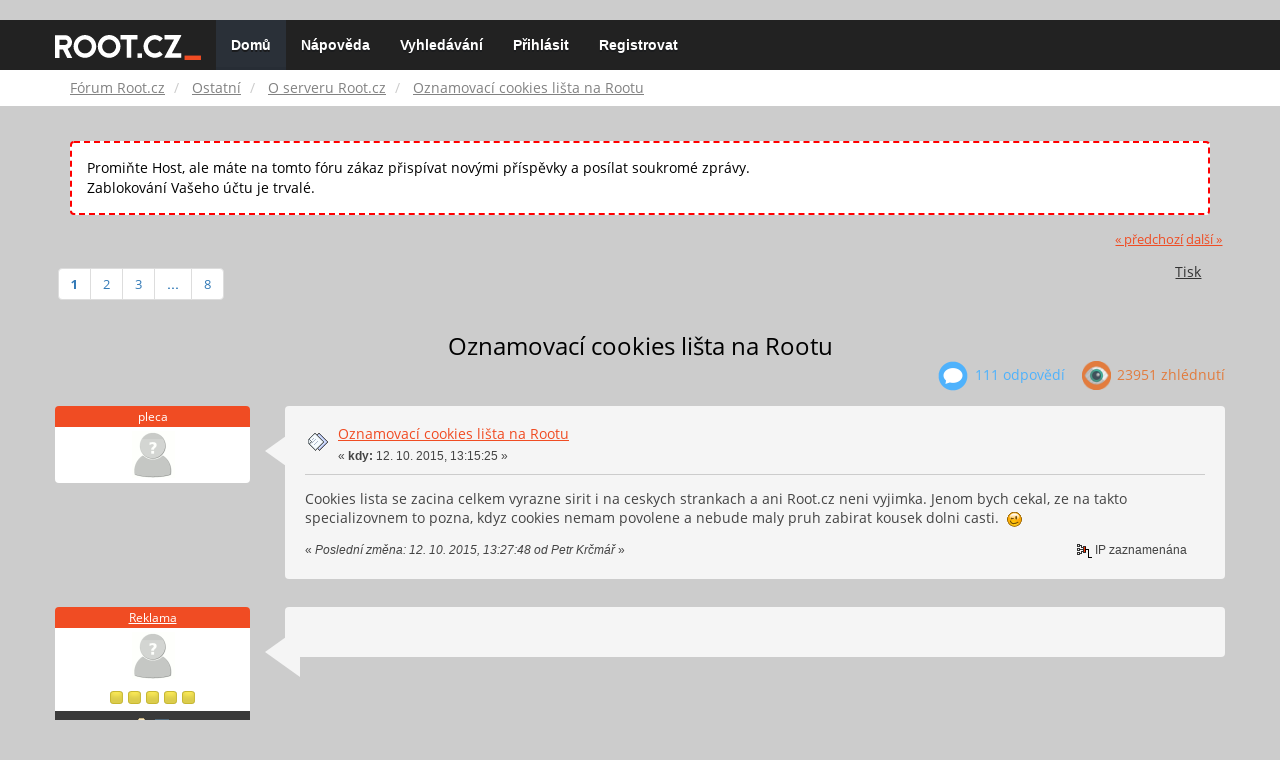

--- FILE ---
content_type: text/html; charset=UTF-8
request_url: https://forum.root.cz/index.php?topic=12009.msg144600
body_size: 10052
content:
<!DOCTYPE html>
<html id="css" xmlns="http://www.w3.org/1999/xhtml">
<head>
    <link rel="stylesheet" type="text/css" href="https://fonts.googleapis.com/css?family=Open+Sans:400,700">
	<link rel="stylesheet" type="text/css" href="/Themes/root-reseller/css/bootstrap.css" />
	<link rel="stylesheet" type="text/css" href="/Themes/root-reseller/css/reseller.css?version=2" />
	<link rel="stylesheet" type="text/css" href="/Themes/root-reseller/css/index.css?fin20" />
	<link rel="stylesheet" type="text/css" href="/Themes/default/css/webkit.css" />
	<link rel="apple-touch-icon" sizes="57x57" href="//i.iinfo.cz/r/favicon/apple-icon-57x57.png">
	<link rel="apple-touch-icon" sizes="60x60" href="//i.iinfo.cz/r/favicon/apple-icon-60x60.png">
	<link rel="apple-touch-icon" sizes="72x72" href="//i.iinfo.cz/r/favicon/apple-icon-72x72.png">
	<link rel="apple-touch-icon" sizes="76x76" href="//i.iinfo.cz/r/favicon/apple-icon-76x76.png">
	<link rel="apple-touch-icon" sizes="114x114" href="//i.iinfo.cz/r/favicon/apple-icon-114x114.png">
	<link rel="apple-touch-icon" sizes="120x120" href="//i.iinfo.cz/r/favicon/apple-icon-120x120.png">
	<link rel="apple-touch-icon" sizes="144x144" href="//i.iinfo.cz/r/favicon/apple-icon-144x144.png">
	<link rel="apple-touch-icon" sizes="152x152" href="//i.iinfo.cz/r/favicon/apple-icon-152x152.png">
	<link rel="apple-touch-icon" sizes="180x180" href="//i.iinfo.cz/r/favicon/apple-icon-180x180.png">
	<link rel="icon" type="image/png" sizes="192x192" href="//i.iinfo.cz/r/favicon/android-icon-192x192.png">
	<link rel="icon" type="image/png" sizes="32x32" href="//i.iinfo.cz/r/favicon/favicon-32x32.png">
	<link rel="icon" type="image/png" sizes="96x96" href="//i.iinfo.cz/r/favicon/favicon-96x96.png">
	<link rel="icon" type="image/png" sizes="16x16" href="//i.iinfo.cz/r/favicon/favicon-16x16.png">
	<link rel="icon" type="image/x-icon" href="//i.iinfo.cz/r/favicon/favicon.ico">
	<link rel="manifest" href="/manifest.json">
	<meta name="msapplication-TileColor" content="#000000">
	<meta name="msapplication-TileImage" content="//i.iinfo.cz/r/favicon/ms-icon-144x144.png">
	<meta name="theme-color" content="#000000"><script type="text/javascript" src="/Themes/default/scripts/postscribe.min.js"></script>
<script type="text/javascript" src="https://www.root.cz/sas.js?client=forum&loadingLocation=head"></script>

	<script type="text/javascript" src="//ajax.googleapis.com/ajax/libs/jquery/2.1.1/jquery.min.js"></script>
	<script type="text/javascript" src="/Themes/root-reseller/scripts/bootstrap.min.js"></script>
	<script type="text/javascript">
	$(document).ready(function(){
		$("input[type=button]").attr("class", "btn btn-default btn-sm");
		$(".button_submit").attr("class", "btn btn-primary btn-sm");
		$("#advanced_search input[type='text'], #search_term_input input[type='text']").removeAttr("size");
		$(".table_grid").attr("class", "table table-striped");
		$("img[alt='Nové'], img.new_posts").replaceWith("<span class='label label-warning'>Nové</span>");
		$("#profile_success").removeAttr("id").removeClass("windowbg").addClass("alert alert-success");
		$("#profile_error").removeAttr("id").removeClass("windowbg").addClass("alert alert-danger");
	});
	</script>
	<script type="text/javascript" src="/Themes/default/scripts/script.js?fin20"></script>
	<script type="text/javascript" src="/Themes/root-reseller/scripts/theme.js?fin20"></script>
	<script type="text/javascript"><!-- // --><![CDATA[
		var smf_theme_url = "/Themes/root-reseller";
		var smf_default_theme_url = "/Themes/default";
		var smf_images_url = "/Themes/root-reseller/images";
		var smf_scripturl = "https://forum.root.cz/index.php?sid-forum=jc0pihdu8mrim6o61hpg206rt6&amp;";
		var smf_iso_case_folding = false;
		var smf_charset = "UTF-8";
		var ajax_notification_text = "Nahrávám...";
		var ajax_notification_cancel_text = "Storno";
	// ]]></script>
	<meta name="viewport" content="width=device-width, initial-scale=1" />
	<meta http-equiv="Content-Type" content="text/html; charset=UTF-8" />
	<meta name="description" content="Oznamovací cookies lišta na Rootu" />
	<title>Oznamovací cookies lišta na Rootu</title>
	<meta name="robots" content="noindex" />
	<link rel="canonical" href="https://forum.root.cz/index.php?topic=12009.0" />
	<link rel="help" href="https://forum.root.cz/index.php?sid-forum=jc0pihdu8mrim6o61hpg206rt6&amp;action=help" />
	<link rel="search" href="https://forum.root.cz/index.php?sid-forum=jc0pihdu8mrim6o61hpg206rt6&amp;action=search" />
	<link rel="contents" href="https://forum.root.cz/index.php?sid-forum=jc0pihdu8mrim6o61hpg206rt6&amp;" />
	<link rel="alternate" type="application/rss+xml" title="Fórum Root.cz - RSS" href="https://forum.root.cz/index.php?sid-forum=jc0pihdu8mrim6o61hpg206rt6&amp;type=rss;action=.xml" />
	<link rel="prev" href="https://forum.root.cz/index.php?sid-forum=jc0pihdu8mrim6o61hpg206rt6&amp;topic=12009.0;prev_next=prev" />
	<link rel="next" href="https://forum.root.cz/index.php?sid-forum=jc0pihdu8mrim6o61hpg206rt6&amp;topic=12009.0;prev_next=next" />
	<link rel="index" href="https://forum.root.cz/index.php?sid-forum=jc0pihdu8mrim6o61hpg206rt6&amp;board=20.0" />
	<link rel="stylesheet" type="text/css" href="/Themes/iinfo-resources/css/ads.css" />
	<link rel="stylesheet" type="text/css" href="/Themes/root-reseller/css/ads-local.css" />
	<link rel="stylesheet" type="text/css" href="/Themes/iinfo-resources/css/companyLinks.css" />
	<script type="text/javascript">
		var _ga_account = "UA-4864776-1";
		var _ga_domain = "root.cz";
	</script>
	<script type="text/javascript" src="/Themes/iinfo-resources/scripts/ga.js"></script>
<script src="//assets.adobedtm.com/e949270ea86e/23cf3f1c72ea/launch-964903bcf91a.min.js" async></script>
</head>
<body>

	<div class="design-page__content">
<div class="adLeaderboard"><div data-advert-position-name="leaderboard"></div></div>
<nav class="navbar navbar-default navbar-static-top" role="navigation">
	<div class="container">
		<div class="row">
			<div class="navbar-header">
				<button type="button" class="navbar-toggle" data-toggle="collapse" data-target="#bs-example-navbar-collapse-1">
					<span class="sr-only">Toggle navigation</span>
					<span class="icon-bar"></span>
					<span class="icon-bar"></span>
					<span class="icon-bar"></span>
				</button>
				<a class="navbar-brand" href="//www.root.cz/"><img src="/Themes/root-reseller/images/root_logo.svg" width="146" height="25"><span class="sr-only">Fórum Root.cz</span></a>
			</div>
			<div class="collapse navbar-collapse" id="bs-example-navbar-collapse-1">
				<ul class="nav navbar-nav">
				<li id="button_home" class="active ">
					<a href="https://forum.root.cz/index.php?sid-forum=jc0pihdu8mrim6o61hpg206rt6&amp;">
						Domů
						
					</a>
				</li>
				<li id="button_help" class="">
					<a href="https://forum.root.cz/index.php?sid-forum=jc0pihdu8mrim6o61hpg206rt6&amp;action=help">
						Nápověda
						
					</a>
				</li>
				<li id="button_search" class="">
					<a href="https://forum.root.cz/index.php?sid-forum=jc0pihdu8mrim6o61hpg206rt6&amp;action=search">
						Vyhledávání
						
					</a>
				</li>
				<li id="button_login" class="">
					<a href="https://forum.root.cz/index.php?sid-forum=jc0pihdu8mrim6o61hpg206rt6&amp;action=login">
						Přihlásit
						
					</a>
				</li>
				<li id="button_register" class="">
					<a href="https://www.root.cz/registrace/?refUrl=https%3A%2F%2Fforum.root.cz%2Findex.php%3Faction%3Dlogin">
						Registrovat
						
					</a>
				</li>
				</ul>
			</div>
		</div>
	</div>
</nav>
	<div class="navigate_section">
		<div class="container">
			<div class="row">
				<ol class="breadcrumb">
					<li>
						<a href="https://forum.root.cz/index.php?sid-forum=jc0pihdu8mrim6o61hpg206rt6&amp;"><span>Fórum Root.cz</span></a>
					</li>
					<li>
						<a href="https://forum.root.cz/index.php?sid-forum=jc0pihdu8mrim6o61hpg206rt6&amp;#c2"><span>Ostatní</span></a>
					</li>
					<li>
						<a href="https://forum.root.cz/index.php?sid-forum=jc0pihdu8mrim6o61hpg206rt6&amp;board=20.0"><span>O serveru Root.cz</span></a>
					</li>
					<li class="active">
						<a href="https://forum.root.cz/index.php?sid-forum=jc0pihdu8mrim6o61hpg206rt6&amp;topic=12009.0"><span>Oznamovací cookies lišta na Rootu</span></a>
					</li>
				</ol>
			</div>
		</div>
	</div>
<div class="container">
	<div class="row">
		<div id="main_content_section">
				<div class="windowbg alert" style="margin: 2ex; padding: 2ex; border: 2px dashed red;">
					Promiňte Host, ale máte na tomto fóru zákaz přispívat novými příspěvky a posílat soukromé zprávy.
					<div>Zablokování Vašeho účtu je trvalé.</div>
				</div>
			<a id="top"></a>
			<a id="msg144600"></a><a id="new"></a>
			<div class="pagesection">
				<div class="nextlinks"><a href="https://forum.root.cz/index.php?sid-forum=jc0pihdu8mrim6o61hpg206rt6&amp;topic=12009.0;prev_next=prev#new">&laquo; předchozí</a> <a href="https://forum.root.cz/index.php?sid-forum=jc0pihdu8mrim6o61hpg206rt6&amp;topic=12009.0;prev_next=next#new">další &raquo;</a></div>
		<div class="btn-group navbar-right">
			<button type="button" class="btn btn-success dropdown-toggle" data-toggle="dropdown">
    			+
  			</button>
			<ul class="dropdown-menu" role="menu">
				<li><a class="button_strip_print" href="https://forum.root.cz/index.php?sid-forum=jc0pihdu8mrim6o61hpg206rt6&amp;action=printpage;topic=12009.0" rel="new_win nofollow"><span class="last">Tisk</span></a></li>
			</ul>
		</div>
				<div class="pagelinks floatleft">Stran: [<strong>1</strong>] <a class="navPages" href="https://forum.root.cz/index.php?sid-forum=jc0pihdu8mrim6o61hpg206rt6&amp;topic=12009.15">2</a> <a class="navPages" href="https://forum.root.cz/index.php?sid-forum=jc0pihdu8mrim6o61hpg206rt6&amp;topic=12009.30">3</a> <span style="font-weight: bold;" onclick="expandPages(this, 'https://forum.root.cz/index.php?topic=12009.%1$d', 45, 105, 15);" onmouseover="this.style.cursor='pointer';"> ... </span><a class="navPages" href="https://forum.root.cz/index.php?sid-forum=jc0pihdu8mrim6o61hpg206rt6&amp;topic=12009.105">8</a> </div>
			</div>
			<div id="forumposts">
				<div class="display-info">
					<h1>
						Oznamovací cookies lišta na Rootu
					</h1>
					<ul class="reset info navbar-right">
						<li class="replies"><img src="/Themes/root-reseller/images/messages.png" /> 111 Odpovědí</li>
						<li class="views"><img src="/Themes/root-reseller/images/views.png" /> 23951 Zhlédnutí</li>
					</ul>
				</div>
				<form action="https://forum.root.cz/index.php?sid-forum=jc0pihdu8mrim6o61hpg206rt6&amp;action=quickmod2;topic=12009.0" method="post" accept-charset="UTF-8" name="quickModForm" id="quickModForm" style="margin: 0;" onsubmit="return oQuickModify.bInEditMode ? oQuickModify.modifySave('b771cc7879e1bf828ba46d8c850830ef', 'svb16c4fca') : false">
				<div class="body_message">
					<div class="post_wrapper">
						<div class="poster col-md-2">
							<h4>
								pleca
							</h4>
							<ul class="reset smalltext" id="msg_144600_extra_info">
							<li class="avatar">
								<a href="https://forum.root.cz/index.php?sid-forum=jc0pihdu8mrim6o61hpg206rt6&amp;action=profile;u=0">
									<img src="/Themes/root-reseller/images/noavatar.png" />
								</a>
							</li>
							</ul>
						</div>
						<div class="col-md-10">
							<div class="body_content">
								<span class="arrow-left"></span>
								<div class="postarea">
										</ul>
										<div class="keyinfo">
											<div class="messageicon">
												<img src="/Themes/root-reseller/images/post/xx.gif" alt="" />
											</div>
											<h5 id="subject_144600">
												<a href="https://forum.root.cz/index.php?sid-forum=jc0pihdu8mrim6o61hpg206rt6&amp;topic=12009.msg144600#msg144600" rel="nofollow">Oznamovací cookies lišta na Rootu</a>
											</h5>
											<div class="smalltext">&#171; <strong> kdy:</strong> 12. 10. 2015, 13:15:25 &#187;</div>
											<div id="msg_144600_quick_mod"></div>
										</div>
									<div class="post">
										<div class="inner" id="msg_144600">Cookies lista se zacina celkem vyrazne sirit i na ceskych strankach a ani Root.cz neni vyjimka. Jenom bych cekal, ze na takto specializovnem to pozna, kdyz cookies nemam povolene a nebude maly pruh zabirat kousek dolni casti.&nbsp; <img src="http://forum.root.cz/Smileys/default/wink.gif" alt=";&#41;" title="Mrknutí" class="smiley" /></div>
									</div>
								</div>
								<div class="moderatorbar">
									<div class="smalltext modified" id="modified_144600">
										&#171; <em>Poslední změna: 12. 10. 2015, 13:27:48 od Petr Krčmář</em> &#187;
									</div>
									<div class="smalltext reportlinks">
										<img src="/Themes/root-reseller/images/ip.gif" alt="" />
										IP zaznamenána
									</div>
								</div>
							</div>
						</div>
					</div>
				</div>
				<hr  /><a id="adMsgAfterFirst"></a>
<div class="body_message--ad body_message">
	<div class="post_wrapper">
		<div class="poster col-md-2">
			<h4>
				<a href="//www.root.cz">Reklama</a>
			</h4>
			<ul class="reset smalltext">
				<li class="avatar">
					<img src="/Themes/root-reseller/images/noavatar.png" />
				</li>
				<li class="stars">
					<img alt="*" src="/Themes/root-reseller/images/star.gif">
					<img alt="*" src="/Themes/root-reseller/images/star.gif">
					<img alt="*" src="/Themes/root-reseller/images/star.gif">
					<img alt="*" src="/Themes/root-reseller/images/star.gif">
					<img alt="*" src="/Themes/root-reseller/images/star.gif">
				</li>
				<li class="profile">
					<ul>
						<li>
							<img alt="" src="/Themes/root-reseller/images/icons/profile_sm.gif">
						</li>
						<li>
							<img alt="" src="/Themes/root-reseller/images/email_sm.gif">
						</li>
					</ul>
				</li>
			</ul>
		</div>
		<div class="col-md-10">
			<div class="body_content">
				<span class="arrow-left"></span>
				<div class="postarea">
					<div class="post">
						<div class="centertext">
							<div data-advert-position-name="rectangle"></div>
						</div>
					</div>
				</div>
			</div>
		</div>
	</div>
</div>
<hr />

				<a id="msg144602"></a>
				<div class="body_message">
					<div class="post_wrapper">
						<div class="poster col-md-2">
							<h4>
								Jenda
							</h4>
							<ul class="reset smalltext" id="msg_144602_extra_info">
							<li class="avatar">
								<a href="https://forum.root.cz/index.php?sid-forum=jc0pihdu8mrim6o61hpg206rt6&amp;action=profile;u=0">
									<img src="/Themes/root-reseller/images/noavatar.png" />
								</a>
							</li>
							</ul>
						</div>
						<div class="col-md-10">
							<div class="body_content">
								<span class="arrow-left"></span>
								<div class="postarea">
										</ul>
										<div class="keyinfo">
											<div class="messageicon">
												<img src="/Themes/root-reseller/images/post/xx.gif" alt="" />
											</div>
											<h5 id="subject_144602">
												<a href="https://forum.root.cz/index.php?sid-forum=jc0pihdu8mrim6o61hpg206rt6&amp;topic=12009.msg144602#msg144602" rel="nofollow">Re:Oznamovaci cookies lista na Rootu</a>
											</h5>
											<div class="smalltext">&#171; <strong>Odpověď #1 kdy:</strong> 12. 10. 2015, 13:25:37 &#187;</div>
											<div id="msg_144602_quick_mod"></div>
										</div>
									<div class="post">
										<div class="inner" id="msg_144602">Mělo se říct, že to na všech stránkách musí být v &lt;div id=&quot;fucking-eu-cookies&quot;&gt;, aby to lidi, kteří opravdu vědí, co jsou to cookies, a mají to nějak pořešené, mohli snadno globálně blokovat.</div>
									</div>
								</div>
								<div class="moderatorbar">
									<div class="smalltext modified" id="modified_144602">
									</div>
									<div class="smalltext reportlinks">
										<img src="/Themes/root-reseller/images/ip.gif" alt="" />
										IP zaznamenána
									</div>
								</div>
							</div>
						</div>
					</div>
				</div>
				<hr  />
				<a id="msg144604"></a>
				<div class="body_message">
					<div class="post_wrapper">
						<div class="poster col-md-2">
							<h4>
								<a href="https://forum.root.cz/index.php?sid-forum=jc0pihdu8mrim6o61hpg206rt6&amp;action=profile;u=7" title="Zobraz profil uživatele Petr Krčmář">Petr Krčmář</a>
							</h4>
							<ul class="reset smalltext" id="msg_144604_extra_info">
							<li class="avatar">
								<a href="https://forum.root.cz/index.php?sid-forum=jc0pihdu8mrim6o61hpg206rt6&amp;action=profile;u=7">
									<img class="avatar" src="https://forum.root.cz/index.php?sid-forum=jc0pihdu8mrim6o61hpg206rt6&amp;action=dlattach;attach=672;type=avatar" alt="" />
								</a>
							</li>
								<li class="stars"><img src="/Themes/root-reseller/images/staradmin.gif" alt="*" /><img src="/Themes/root-reseller/images/staradmin.gif" alt="*" /><img src="/Themes/root-reseller/images/staradmin.gif" alt="*" /><img src="/Themes/root-reseller/images/staradmin.gif" alt="*" /><img src="/Themes/root-reseller/images/staradmin.gif" alt="*" /></li>
								<li class="postcount"><img src="/Themes/root-reseller/images/postcount.png" /> 3 051</li>
								<li class="profile">
									<ul>
										<li><a href="https://forum.root.cz/index.php?sid-forum=jc0pihdu8mrim6o61hpg206rt6&amp;action=profile;u=7"><img src="/Themes/root-reseller/images/icons/profile_sm.gif" alt="Zobrazit profil" title="Zobrazit profil" /></a></li>
									</ul>
								</li>
							</ul>
						</div>
						<div class="col-md-10">
							<div class="body_content">
								<span class="arrow-left"></span>
								<div class="postarea">
										</ul>
										<div class="keyinfo">
											<div class="messageicon">
												<img src="/Themes/root-reseller/images/post/xx.gif" alt="" />
											</div>
											<h5 id="subject_144604">
												<a href="https://forum.root.cz/index.php?sid-forum=jc0pihdu8mrim6o61hpg206rt6&amp;topic=12009.msg144604#msg144604" rel="nofollow">Re:Oznamovací cookies lišta na Rootu</a>
											</h5>
											<div class="smalltext">&#171; <strong>Odpověď #2 kdy:</strong> 12. 10. 2015, 13:28:21 &#187;</div>
											<div id="msg_144604_quick_mod"></div>
										</div>
									<div class="post">
										<div class="inner" id="msg_144604">Nahlásil jsem vývojářům jako bug a požádal o kontrolu zapnutých cookies u uživatele.</div>
									</div>
								</div>
								<div class="moderatorbar">
									<div class="smalltext modified" id="modified_144604">
									</div>
									<div class="smalltext reportlinks">
										<img src="/Themes/root-reseller/images/ip.gif" alt="" />
										IP zaznamenána
									</div>
								</div>
							</div>
						</div>
					</div>
				</div>
				<hr  />
				<a id="msg144610"></a>
				<div class="body_message">
					<div class="post_wrapper">
						<div class="poster col-md-2">
							<h4>
								<a href="https://forum.root.cz/index.php?sid-forum=jc0pihdu8mrim6o61hpg206rt6&amp;action=profile;u=196" title="Zobraz profil uživatele JardaP .">JardaP .</a>
							</h4>
							<ul class="reset smalltext" id="msg_144610_extra_info">
							<li class="avatar">
								<a href="https://forum.root.cz/index.php?sid-forum=jc0pihdu8mrim6o61hpg206rt6&amp;action=profile;u=196">
									<img class="avatar" src="http://i.iinfo.cz/g/avatari/45/108445.jpg" width="65" height="65" alt="" />
								</a>
							</li>
								<li class="stars"><img src="/Themes/root-reseller/images/star.gif" alt="*" /><img src="/Themes/root-reseller/images/star.gif" alt="*" /><img src="/Themes/root-reseller/images/star.gif" alt="*" /><img src="/Themes/root-reseller/images/star.gif" alt="*" /><img src="/Themes/root-reseller/images/star.gif" alt="*" /></li>
								<li class="postcount"><img src="/Themes/root-reseller/images/postcount.png" /> 11 064</li>
								<li class="profile">
									<ul>
										<li><a href="https://forum.root.cz/index.php?sid-forum=jc0pihdu8mrim6o61hpg206rt6&amp;action=profile;u=196"><img src="/Themes/root-reseller/images/icons/profile_sm.gif" alt="Zobrazit profil" title="Zobrazit profil" /></a></li>
									</ul>
								</li>
							</ul>
						</div>
						<div class="col-md-10">
							<div class="body_content">
								<span class="arrow-left"></span>
								<div class="postarea">
										</ul>
										<div class="keyinfo">
											<div class="messageicon">
												<img src="/Themes/root-reseller/images/post/xx.gif" alt="" />
											</div>
											<h5 id="subject_144610">
												<a href="https://forum.root.cz/index.php?sid-forum=jc0pihdu8mrim6o61hpg206rt6&amp;topic=12009.msg144610#msg144610" rel="nofollow">Re:Oznamovací cookies lišta na Rootu</a>
											</h5>
											<div class="smalltext">&#171; <strong>Odpověď #3 kdy:</strong> 12. 10. 2015, 14:00:34 &#187;</div>
											<div id="msg_144610_quick_mod"></div>
										</div>
									<div class="post">
										<div class="inner" id="msg_144610">Tak jim rovnou nahlaste, ze kdyz ma clovek vypnuty JS, tak ten zazrak neni cim zavrit. A nejen to, ale i se to automaticky objevi za kazdeho pocasy, i kdyz to clovek pred minutou odklepl se zapnutym JS. Tak, jak to vyvojari ted bastli, bude z Roota za chvili neco jako fejsbook, kde bez JS nechodi vubec nic.</div>
									</div>
								</div>
								<div class="moderatorbar">
									<div class="smalltext modified" id="modified_144610">
									</div>
									<div class="smalltext reportlinks">
										<img src="/Themes/root-reseller/images/ip.gif" alt="" />
										IP zaznamenána
									</div>
								</div>
							</div>
						</div>
					</div>
				</div>
				<hr  />
				<a id="msg144615"></a>
				<div class="body_message">
					<div class="post_wrapper">
						<div class="poster col-md-2">
							<h4>
								Hmmm
							</h4>
							<ul class="reset smalltext" id="msg_144615_extra_info">
							<li class="avatar">
								<a href="https://forum.root.cz/index.php?sid-forum=jc0pihdu8mrim6o61hpg206rt6&amp;action=profile;u=0">
									<img src="/Themes/root-reseller/images/noavatar.png" />
								</a>
							</li>
							</ul>
						</div>
						<div class="col-md-10">
							<div class="body_content">
								<span class="arrow-left"></span>
								<div class="postarea">
										</ul>
										<div class="keyinfo">
											<div class="messageicon">
												<img src="/Themes/root-reseller/images/post/xx.gif" alt="" />
											</div>
											<h5 id="subject_144615">
												<a href="https://forum.root.cz/index.php?sid-forum=jc0pihdu8mrim6o61hpg206rt6&amp;topic=12009.msg144615#msg144615" rel="nofollow">Re:Oznamovací cookies lišta na Rootu</a>
											</h5>
											<div class="smalltext">&#171; <strong>Odpověď #4 kdy:</strong> 12. 10. 2015, 14:53:57 &#187;</div>
											<div id="msg_144615_quick_mod"></div>
										</div>
									<div class="post">
										<div class="inner" id="msg_144615">Popravde nechapem preco JardaP a par dalsich ocakava, ze prave par takym specialnym pripadom, vynimkam, ktore si vypinaju JS a podobne sa budu ostatni prisposobovat.<br /><br />Mas vypnute JS? No a co, koho to zaujima? Preco by som mal venovat niekolko hodin casu navyse vymyslaniu riesenia pre 0.5% uzivatelov-spekulantov, ktori aj tak nikdy nebudu s nicim spokojni.</div>
									</div>
								</div>
								<div class="moderatorbar">
									<div class="smalltext modified" id="modified_144615">
									</div>
									<div class="smalltext reportlinks">
										<img src="/Themes/root-reseller/images/ip.gif" alt="" />
										IP zaznamenána
									</div>
								</div>
							</div>
						</div>
					</div>
				</div>
				<hr  /><a id="adMsgAfterFourth"></a>
<div class="body_message--ad body_message">
	<div class="post_wrapper">
		<div class="poster col-md-2">
			<h4>
				<a href="//www.root.cz">Reklama</a>
			</h4>
			<ul class="reset smalltext">
				<li class="avatar">
					<img src="/Themes/root-reseller/images/noavatar.png" />
				</li>
				<li class="stars">
					<img alt="*" src="/Themes/root-reseller/images/star.gif">
					<img alt="*" src="/Themes/root-reseller/images/star.gif">
					<img alt="*" src="/Themes/root-reseller/images/star.gif">
					<img alt="*" src="/Themes/root-reseller/images/star.gif">
					<img alt="*" src="/Themes/root-reseller/images/star.gif">
				</li>
				<li class="profile">
					<ul>
						<li>
							<img alt="" src="/Themes/root-reseller/images/icons/profile_sm.gif">
						</li>
						<li>
							<img alt="" src="/Themes/root-reseller/images/email_sm.gif">
						</li>
					</ul>
				</li>
			</ul>
		</div>
		<div class="col-md-10">
			<div class="body_content">
				<span class="arrow-left"></span>
				<div class="postarea">
					<div class="post">
						<div class="centertext">
							<div class="adsense-box" id="as-forum2">
								<div data-advert-position-name="vrchni-square-banner"></div>
							</div>
						</div>
					</div>
				</div>
			</div>
		</div>
	</div>
</div>
<hr />

				<a id="msg144616"></a>
				<div class="body_message">
					<div class="post_wrapper">
						<div class="poster col-md-2">
							<h4>
								<a href="https://forum.root.cz/index.php?sid-forum=jc0pihdu8mrim6o61hpg206rt6&amp;action=profile;u=242" title="Zobraz profil uživatele hawran diskuse">hawran diskuse</a>
							</h4>
							<ul class="reset smalltext" id="msg_144616_extra_info">
							<li class="avatar">
								<a href="https://forum.root.cz/index.php?sid-forum=jc0pihdu8mrim6o61hpg206rt6&amp;action=profile;u=242">
									<img class="avatar" src="http://i.iinfo.cz/g/avatari/r2/46/416746.jpg" width="65" height="65" alt="" />
								</a>
							</li>
								<li class="stars"><img src="/Themes/root-reseller/images/star.gif" alt="*" /><img src="/Themes/root-reseller/images/star.gif" alt="*" /><img src="/Themes/root-reseller/images/star.gif" alt="*" /><img src="/Themes/root-reseller/images/star.gif" alt="*" /><img src="/Themes/root-reseller/images/star.gif" alt="*" /></li>
								<li class="postcount"><img src="/Themes/root-reseller/images/postcount.png" /> 2 962</li>
								<li class="profile">
									<ul>
										<li><a href="https://forum.root.cz/index.php?sid-forum=jc0pihdu8mrim6o61hpg206rt6&amp;action=profile;u=242"><img src="/Themes/root-reseller/images/icons/profile_sm.gif" alt="Zobrazit profil" title="Zobrazit profil" /></a></li>
									</ul>
								</li>
							</ul>
						</div>
						<div class="col-md-10">
							<div class="body_content">
								<span class="arrow-left"></span>
								<div class="postarea">
										</ul>
										<div class="keyinfo">
											<div class="messageicon">
												<img src="/Themes/root-reseller/images/post/thumbup.gif" alt="" />
											</div>
											<h5 id="subject_144616">
												<a href="https://forum.root.cz/index.php?sid-forum=jc0pihdu8mrim6o61hpg206rt6&amp;topic=12009.msg144616#msg144616" rel="nofollow">Re:Oznamovací cookies lišta na Rootu</a>
											</h5>
											<div class="smalltext">&#171; <strong>Odpověď #5 kdy:</strong> 12. 10. 2015, 15:00:27 &#187;</div>
											<div id="msg_144616_quick_mod"></div>
										</div>
									<div class="post">
										<div class="inner" id="msg_144616"><div class="quoteheader"><div class="topslice_quote"><a href="https://forum.root.cz/index.php?sid-forum=jc0pihdu8mrim6o61hpg206rt6&amp;topic=12009.msg144615#msg144615">Citace: Hmmm &nbsp;12. 10. 2015, 14:53:57</a></div></div><blockquote class="bbc_standard_quote">Popravde nechapem preco JardaP a par dalsich ocakava, ze prave par takym specialnym pripadom, vynimkam, ktore si vypinaju JS a podobne sa budu ostatni prisposobovat.<br /><br />Mas vypnute JS? No a co, koho to zaujima? Preco by som mal venovat niekolko hodin casu navyse vymyslaniu riesenia pre 0.5% uzivatelov-spekulantov, ktori aj tak nikdy nebudu s nicim spokojni.<br /></blockquote><div class="quotefooter"><div class="botslice_quote"></div></div><br />Bravo!</div>
									</div>
								</div>
								<div class="moderatorbar">
									<div class="smalltext modified" id="modified_144616">
									</div>
									<div class="smalltext reportlinks">
										<img src="/Themes/root-reseller/images/ip.gif" alt="" />
										IP zaznamenána
									</div>
								</div>
							</div>
						</div>
					</div>
				</div>
				<hr  />
				<a id="msg144617"></a>
				<div class="body_message">
					<div class="post_wrapper">
						<div class="poster col-md-2">
							<h4>
								Rejpal
							</h4>
							<ul class="reset smalltext" id="msg_144617_extra_info">
							<li class="avatar">
								<a href="https://forum.root.cz/index.php?sid-forum=jc0pihdu8mrim6o61hpg206rt6&amp;action=profile;u=0">
									<img src="/Themes/root-reseller/images/noavatar.png" />
								</a>
							</li>
							</ul>
						</div>
						<div class="col-md-10">
							<div class="body_content">
								<span class="arrow-left"></span>
								<div class="postarea">
										</ul>
										<div class="keyinfo">
											<div class="messageicon">
												<img src="/Themes/root-reseller/images/post/xx.gif" alt="" />
											</div>
											<h5 id="subject_144617">
												<a href="https://forum.root.cz/index.php?sid-forum=jc0pihdu8mrim6o61hpg206rt6&amp;topic=12009.msg144617#msg144617" rel="nofollow">Re:Oznamovací cookies lišta na Rootu</a>
											</h5>
											<div class="smalltext">&#171; <strong>Odpověď #6 kdy:</strong> 12. 10. 2015, 15:03:04 &#187;</div>
											<div id="msg_144617_quick_mod"></div>
										</div>
									<div class="post">
										<div class="inner" id="msg_144617"><div class="quoteheader"><div class="topslice_quote"><a href="https://forum.root.cz/index.php?sid-forum=jc0pihdu8mrim6o61hpg206rt6&amp;topic=12009.msg144615#msg144615">Citace: Hmmm &nbsp;12. 10. 2015, 14:53:57</a></div></div><blockquote class="bbc_standard_quote">Popravde nechapem preco JardaP a par dalsich ocakava, ze prave par takym specialnym pripadom, vynimkam, ktore si vypinaju JS a podobne sa budu ostatni prisposobovat.<br /><br />Mas vypnute JS? No a co, koho to zaujima? Preco by som mal venovat niekolko hodin casu navyse vymyslaniu riesenia pre 0.5% uzivatelov-spekulantov, ktori aj tak nikdy nebudu s nicim spokojni.<br /></blockquote><div class="quotefooter"><div class="botslice_quote"></div></div><br />Prave jste se nominoval na Cenu Velkeho Eurohujera</div>
									</div>
								</div>
								<div class="moderatorbar">
									<div class="smalltext modified" id="modified_144617">
									</div>
									<div class="smalltext reportlinks">
										<img src="/Themes/root-reseller/images/ip.gif" alt="" />
										IP zaznamenána
									</div>
								</div>
							</div>
						</div>
					</div>
				</div>
				<hr  />
				<a id="msg144620"></a>
				<div class="body_message">
					<div class="post_wrapper">
						<div class="poster col-md-2">
							<h4>
								Nobody
							</h4>
							<ul class="reset smalltext" id="msg_144620_extra_info">
							<li class="avatar">
								<a href="https://forum.root.cz/index.php?sid-forum=jc0pihdu8mrim6o61hpg206rt6&amp;action=profile;u=0">
									<img src="/Themes/root-reseller/images/noavatar.png" />
								</a>
							</li>
							</ul>
						</div>
						<div class="col-md-10">
							<div class="body_content">
								<span class="arrow-left"></span>
								<div class="postarea">
										</ul>
										<div class="keyinfo">
											<div class="messageicon">
												<img src="/Themes/root-reseller/images/post/xx.gif" alt="" />
											</div>
											<h5 id="subject_144620">
												<a href="https://forum.root.cz/index.php?sid-forum=jc0pihdu8mrim6o61hpg206rt6&amp;topic=12009.msg144620#msg144620" rel="nofollow">Re:Oznamovací cookies lišta na Rootu</a>
											</h5>
											<div class="smalltext">&#171; <strong>Odpověď #7 kdy:</strong> 12. 10. 2015, 15:14:16 &#187;</div>
											<div id="msg_144620_quick_mod"></div>
										</div>
									<div class="post">
										<div class="inner" id="msg_144620"><div class="quoteheader"><div class="topslice_quote"><a href="https://forum.root.cz/index.php?sid-forum=jc0pihdu8mrim6o61hpg206rt6&amp;topic=12009.msg144600#msg144600">Citace: pleca &nbsp;12. 10. 2015, 13:15:25</a></div></div><blockquote class="bbc_standard_quote">Cookies lista se zacina celkem vyrazne sirit i na ceskych strankach a ani Root.cz neni vyjimka. Jenom bych cekal, ze na takto specializovnem to pozna, kdyz cookies nemam povolene a nebude maly pruh zabirat kousek dolni casti.&nbsp; <img src="http://forum.root.cz/Smileys/default/wink.gif" alt=";&#41;" title="Mrknutí" class="smiley" /><br /></blockquote><div class="quotefooter"><div class="botslice_quote"></div></div><br />Ale o to jde, zabirat ti kousek mista dokud to nevydrzis a ty cookies/JS si nezapnes, abys mohl byt sledovan jako vsichni ostatni.</div>
									</div>
								</div>
								<div class="moderatorbar">
									<div class="smalltext modified" id="modified_144620">
									</div>
									<div class="smalltext reportlinks">
										<img src="/Themes/root-reseller/images/ip.gif" alt="" />
										IP zaznamenána
									</div>
								</div>
							</div>
						</div>
					</div>
				</div>
				<hr  />
				<a id="msg144621"></a>
				<div class="body_message">
					<div class="post_wrapper">
						<div class="poster col-md-2">
							<h4>
								<a href="https://forum.root.cz/index.php?sid-forum=jc0pihdu8mrim6o61hpg206rt6&amp;action=profile;u=196" title="Zobraz profil uživatele JardaP .">JardaP .</a>
							</h4>
							<ul class="reset smalltext" id="msg_144621_extra_info">
							<li class="avatar">
								<a href="https://forum.root.cz/index.php?sid-forum=jc0pihdu8mrim6o61hpg206rt6&amp;action=profile;u=196">
									<img class="avatar" src="http://i.iinfo.cz/g/avatari/45/108445.jpg" width="65" height="65" alt="" />
								</a>
							</li>
								<li class="stars"><img src="/Themes/root-reseller/images/star.gif" alt="*" /><img src="/Themes/root-reseller/images/star.gif" alt="*" /><img src="/Themes/root-reseller/images/star.gif" alt="*" /><img src="/Themes/root-reseller/images/star.gif" alt="*" /><img src="/Themes/root-reseller/images/star.gif" alt="*" /></li>
								<li class="postcount"><img src="/Themes/root-reseller/images/postcount.png" /> 11 064</li>
								<li class="profile">
									<ul>
										<li><a href="https://forum.root.cz/index.php?sid-forum=jc0pihdu8mrim6o61hpg206rt6&amp;action=profile;u=196"><img src="/Themes/root-reseller/images/icons/profile_sm.gif" alt="Zobrazit profil" title="Zobrazit profil" /></a></li>
									</ul>
								</li>
							</ul>
						</div>
						<div class="col-md-10">
							<div class="body_content">
								<span class="arrow-left"></span>
								<div class="postarea">
										</ul>
										<div class="keyinfo">
											<div class="messageicon">
												<img src="/Themes/root-reseller/images/post/xx.gif" alt="" />
											</div>
											<h5 id="subject_144621">
												<a href="https://forum.root.cz/index.php?sid-forum=jc0pihdu8mrim6o61hpg206rt6&amp;topic=12009.msg144621#msg144621" rel="nofollow">Re:Oznamovací cookies lišta na Rootu</a>
											</h5>
											<div class="smalltext">&#171; <strong>Odpověď #8 kdy:</strong> 12. 10. 2015, 15:25:48 &#187;</div>
											<div id="msg_144621_quick_mod"></div>
										</div>
									<div class="post">
										<div class="inner" id="msg_144621"><div class="quoteheader"><div class="topslice_quote"><a href="https://forum.root.cz/index.php?sid-forum=jc0pihdu8mrim6o61hpg206rt6&amp;topic=12009.msg144615#msg144615">Citace: Hmmm &nbsp;12. 10. 2015, 14:53:57</a></div></div><blockquote class="bbc_standard_quote">Popravde nechapem preco JardaP a par dalsich ocakava, ze prave par takym specialnym pripadom, vynimkam, ktore si vypinaju JS a podobne sa budu ostatni prisposobovat.<br /><br />Mas vypnute JS? No a co, koho to zaujima? Preco by som mal venovat niekolko hodin casu navyse vymyslaniu riesenia pre 0.5% uzivatelov-spekulantov, ktori aj tak nikdy nebudu s nicim spokojni.<br /></blockquote><div class="quotefooter"><div class="botslice_quote"></div></div><br />Jezkovy brejle!</div>
									</div>
								</div>
								<div class="moderatorbar">
									<div class="smalltext modified" id="modified_144621">
									</div>
									<div class="smalltext reportlinks">
										<img src="/Themes/root-reseller/images/ip.gif" alt="" />
										IP zaznamenána
									</div>
								</div>
							</div>
						</div>
					</div>
				</div>
				<hr  />
				<a id="msg144623"></a>
				<div class="body_message">
					<div class="post_wrapper">
						<div class="poster col-md-2">
							<h4>
								architect
							</h4>
							<ul class="reset smalltext" id="msg_144623_extra_info">
							<li class="avatar">
								<a href="https://forum.root.cz/index.php?sid-forum=jc0pihdu8mrim6o61hpg206rt6&amp;action=profile;u=0">
									<img src="/Themes/root-reseller/images/noavatar.png" />
								</a>
							</li>
							</ul>
						</div>
						<div class="col-md-10">
							<div class="body_content">
								<span class="arrow-left"></span>
								<div class="postarea">
										</ul>
										<div class="keyinfo">
											<div class="messageicon">
												<img src="/Themes/root-reseller/images/post/xx.gif" alt="" />
											</div>
											<h5 id="subject_144623">
												<a href="https://forum.root.cz/index.php?sid-forum=jc0pihdu8mrim6o61hpg206rt6&amp;topic=12009.msg144623#msg144623" rel="nofollow">Re:Oznamovací cookies lišta na Rootu</a>
											</h5>
											<div class="smalltext">&#171; <strong>Odpověď #9 kdy:</strong> 12. 10. 2015, 15:45:30 &#187;</div>
											<div id="msg_144623_quick_mod"></div>
										</div>
									<div class="post">
										<div class="inner" id="msg_144623"><div class="quoteheader"><div class="topslice_quote"><a href="https://forum.root.cz/index.php?sid-forum=jc0pihdu8mrim6o61hpg206rt6&amp;topic=12009.msg144621#msg144621">Citace: JardaP . &nbsp;12. 10. 2015, 15:25:48</a></div></div><blockquote class="bbc_standard_quote"><div class="quoteheader"><div class="topslice_quote"><a href="https://forum.root.cz/index.php?sid-forum=jc0pihdu8mrim6o61hpg206rt6&amp;topic=12009.msg144615#msg144615">Citace: Hmmm &nbsp;12. 10. 2015, 14:53:57</a></div></div><blockquote class="bbc_alternate_quote">Popravde nechapem preco JardaP a par dalsich ocakava, ze prave par takym specialnym pripadom, vynimkam, ktore si vypinaju JS a podobne sa budu ostatni prisposobovat.<br /><br />Mas vypnute JS? No a co, koho to zaujima? Preco by som mal venovat niekolko hodin casu navyse vymyslaniu riesenia pre 0.5% uzivatelov-spekulantov, ktori aj tak nikdy nebudu s nicim spokojni.<br /></blockquote><div class="quotefooter"><div class="botslice_quote"></div></div><br />Jezkovy brejle!<br /></blockquote><div class="quotefooter"><div class="botslice_quote"></div></div><br />webovy technologie moc nesleduju, takze mozna se mylim, ale tohle bez JS prece neudelas...<br /><br />Jedine tam dat link na jinou stranku, ktera by byla bez pruhu, a znovu nacist celou stranku.</div>
									</div>
								</div>
								<div class="moderatorbar">
									<div class="smalltext modified" id="modified_144623">
									</div>
									<div class="smalltext reportlinks">
										<img src="/Themes/root-reseller/images/ip.gif" alt="" />
										IP zaznamenána
									</div>
								</div>
							</div>
						</div>
					</div>
				</div>
				<hr  />
				<a id="msg144624"></a>
				<div class="body_message">
					<div class="post_wrapper">
						<div class="poster col-md-2">
							<h4>
								Hmmm
							</h4>
							<ul class="reset smalltext" id="msg_144624_extra_info">
							<li class="avatar">
								<a href="https://forum.root.cz/index.php?sid-forum=jc0pihdu8mrim6o61hpg206rt6&amp;action=profile;u=0">
									<img src="/Themes/root-reseller/images/noavatar.png" />
								</a>
							</li>
							</ul>
						</div>
						<div class="col-md-10">
							<div class="body_content">
								<span class="arrow-left"></span>
								<div class="postarea">
										</ul>
										<div class="keyinfo">
											<div class="messageicon">
												<img src="/Themes/root-reseller/images/post/xx.gif" alt="" />
											</div>
											<h5 id="subject_144624">
												<a href="https://forum.root.cz/index.php?sid-forum=jc0pihdu8mrim6o61hpg206rt6&amp;topic=12009.msg144624#msg144624" rel="nofollow">Re:Oznamovací cookies lišta na Rootu</a>
											</h5>
											<div class="smalltext">&#171; <strong>Odpověď #10 kdy:</strong> 12. 10. 2015, 16:03:00 &#187;</div>
											<div id="msg_144624_quick_mod"></div>
										</div>
									<div class="post">
										<div class="inner" id="msg_144624"><div class="quoteheader"><div class="topslice_quote"><a href="https://forum.root.cz/index.php?sid-forum=jc0pihdu8mrim6o61hpg206rt6&amp;topic=12009.msg144621#msg144621">Citace: JardaP . &nbsp;12. 10. 2015, 15:25:48</a></div></div><blockquote class="bbc_standard_quote"><div class="quoteheader"><div class="topslice_quote"><a href="https://forum.root.cz/index.php?sid-forum=jc0pihdu8mrim6o61hpg206rt6&amp;topic=12009.msg144615#msg144615">Citace: Hmmm &nbsp;12. 10. 2015, 14:53:57</a></div></div><blockquote class="bbc_alternate_quote">Popravde nechapem preco JardaP a par dalsich ocakava, ze prave par takym specialnym pripadom, vynimkam, ktore si vypinaju JS a podobne sa budu ostatni prisposobovat.<br /><br />Mas vypnute JS? No a co, koho to zaujima? Preco by som mal venovat niekolko hodin casu navyse vymyslaniu riesenia pre 0.5% uzivatelov-spekulantov, ktori aj tak nikdy nebudu s nicim spokojni.<br /></blockquote><div class="quotefooter"><div class="botslice_quote"></div></div><br />Jezkovy brejle!<br /></blockquote><div class="quotefooter"><div class="botslice_quote"></div></div>Ziadne jezkovy brejle. Ale realita. Nikoho to nezaujima a nikto to nebude riesit. Nie je dovod a nie je cas sa takymito vecami zaoberat. Ziaden zakaznik, ziaden projektovy manazer a ziaden vyvojar sa nikdy nepozastavuje nad tym co bude robit uzivatel so schvalne vypnutym JS. A je na to jednoduchy dovod - nie su na to ziadne dovody. Taky uzivatel je ekvivalent cloveka chodiaceho po ulici s ciapkou z celofanu.</div>
									</div>
								</div>
								<div class="moderatorbar">
									<div class="smalltext modified" id="modified_144624">
									</div>
									<div class="smalltext reportlinks">
										<img src="/Themes/root-reseller/images/ip.gif" alt="" />
										IP zaznamenána
									</div>
								</div>
							</div>
						</div>
					</div>
				</div>
				<hr  />
				<a id="msg144628"></a>
				<div class="body_message">
					<div class="post_wrapper">
						<div class="poster col-md-2">
							<h4>
								TomBA
							</h4>
							<ul class="reset smalltext" id="msg_144628_extra_info">
							<li class="avatar">
								<a href="https://forum.root.cz/index.php?sid-forum=jc0pihdu8mrim6o61hpg206rt6&amp;action=profile;u=0">
									<img src="/Themes/root-reseller/images/noavatar.png" />
								</a>
							</li>
							</ul>
						</div>
						<div class="col-md-10">
							<div class="body_content">
								<span class="arrow-left"></span>
								<div class="postarea">
										</ul>
										<div class="keyinfo">
											<div class="messageicon">
												<img src="/Themes/root-reseller/images/post/xx.gif" alt="" />
											</div>
											<h5 id="subject_144628">
												<a href="https://forum.root.cz/index.php?sid-forum=jc0pihdu8mrim6o61hpg206rt6&amp;topic=12009.msg144628#msg144628" rel="nofollow">Re:Oznamovací cookies lišta na Rootu</a>
											</h5>
											<div class="smalltext">&#171; <strong>Odpověď #11 kdy:</strong> 12. 10. 2015, 16:17:37 &#187;</div>
											<div id="msg_144628_quick_mod"></div>
										</div>
									<div class="post">
										<div class="inner" id="msg_144628">POZOR!!!<br />Nezamieňať celofán a alobal!!!<br />Mohlo by to znížiť vašu bezpečnosť!!!</div>
									</div>
								</div>
								<div class="moderatorbar">
									<div class="smalltext modified" id="modified_144628">
									</div>
									<div class="smalltext reportlinks">
										<img src="/Themes/root-reseller/images/ip.gif" alt="" />
										IP zaznamenána
									</div>
								</div>
							</div>
						</div>
					</div>
				</div>
				<hr  />
				<a id="msg144630"></a>
				<div class="body_message">
					<div class="post_wrapper">
						<div class="poster col-md-2">
							<h4>
								Hmmm
							</h4>
							<ul class="reset smalltext" id="msg_144630_extra_info">
							<li class="avatar">
								<a href="https://forum.root.cz/index.php?sid-forum=jc0pihdu8mrim6o61hpg206rt6&amp;action=profile;u=0">
									<img src="/Themes/root-reseller/images/noavatar.png" />
								</a>
							</li>
							</ul>
						</div>
						<div class="col-md-10">
							<div class="body_content">
								<span class="arrow-left"></span>
								<div class="postarea">
										</ul>
										<div class="keyinfo">
											<div class="messageicon">
												<img src="/Themes/root-reseller/images/post/xx.gif" alt="" />
											</div>
											<h5 id="subject_144630">
												<a href="https://forum.root.cz/index.php?sid-forum=jc0pihdu8mrim6o61hpg206rt6&amp;topic=12009.msg144630#msg144630" rel="nofollow">Re:Oznamovací cookies lišta na Rootu</a>
											</h5>
											<div class="smalltext">&#171; <strong>Odpověď #12 kdy:</strong> 12. 10. 2015, 16:22:24 &#187;</div>
											<div id="msg_144630_quick_mod"></div>
										</div>
									<div class="post">
										<div class="inner" id="msg_144630"><div class="quoteheader"><div class="topslice_quote"><a href="https://forum.root.cz/index.php?sid-forum=jc0pihdu8mrim6o61hpg206rt6&amp;topic=12009.msg144628#msg144628">Citace: TomBA &nbsp;12. 10. 2015, 16:17:37</a></div></div><blockquote class="bbc_standard_quote">POZOR!!!<br />Nezamieňať celofán a alobal!!!<br />Mohlo by to znížiť vašu bezpečnosť!!!<br /></blockquote><div class="quotefooter"><div class="botslice_quote"></div></div>Pravda! Moja chyba. Samozrejme alobal! Aj ked niekto taky by si kludne dal aj celofan.</div>
									</div>
								</div>
								<div class="moderatorbar">
									<div class="smalltext modified" id="modified_144630">
									</div>
									<div class="smalltext reportlinks">
										<img src="/Themes/root-reseller/images/ip.gif" alt="" />
										IP zaznamenána
									</div>
								</div>
							</div>
						</div>
					</div>
				</div>
				<hr  />
				<a id="msg144631"></a>
				<div class="body_message">
					<div class="post_wrapper">
						<div class="poster col-md-2">
							<h4>
								j
							</h4>
							<ul class="reset smalltext" id="msg_144631_extra_info">
							<li class="avatar">
								<a href="https://forum.root.cz/index.php?sid-forum=jc0pihdu8mrim6o61hpg206rt6&amp;action=profile;u=0">
									<img src="/Themes/root-reseller/images/noavatar.png" />
								</a>
							</li>
							</ul>
						</div>
						<div class="col-md-10">
							<div class="body_content">
								<span class="arrow-left"></span>
								<div class="postarea">
										</ul>
										<div class="keyinfo">
											<div class="messageicon">
												<img src="/Themes/root-reseller/images/post/xx.gif" alt="" />
											</div>
											<h5 id="subject_144631">
												<a href="https://forum.root.cz/index.php?sid-forum=jc0pihdu8mrim6o61hpg206rt6&amp;topic=12009.msg144631#msg144631" rel="nofollow">Re:Oznamovací cookies lišta na Rootu</a>
											</h5>
											<div class="smalltext">&#171; <strong>Odpověď #13 kdy:</strong> 12. 10. 2015, 16:34:46 &#187;</div>
											<div id="msg_144631_quick_mod"></div>
										</div>
									<div class="post">
										<div class="inner" id="msg_144631"><div class="quoteheader"><div class="topslice_quote"><a href="https://forum.root.cz/index.php?sid-forum=jc0pihdu8mrim6o61hpg206rt6&amp;topic=12009.msg144624#msg144624">Citace: Hmmm &nbsp;12. 10. 2015, 16:03:00</a></div></div><blockquote class="bbc_standard_quote"><div class="quoteheader"><div class="topslice_quote"><a href="https://forum.root.cz/index.php?sid-forum=jc0pihdu8mrim6o61hpg206rt6&amp;topic=12009.msg144621#msg144621">Citace: JardaP . &nbsp;12. 10. 2015, 15:25:48</a></div></div><blockquote class="bbc_alternate_quote"><div class="quoteheader"><div class="topslice_quote"><a href="https://forum.root.cz/index.php?sid-forum=jc0pihdu8mrim6o61hpg206rt6&amp;topic=12009.msg144615#msg144615">Citace: Hmmm &nbsp;12. 10. 2015, 14:53:57</a></div></div><blockquote class="bbc_standard_quote">Popravde nechapem preco JardaP a par dalsich ocakava, ze prave par takym specialnym pripadom, vynimkam, ktore si vypinaju JS a podobne sa budu ostatni prisposobovat.<br /><br />Mas vypnute JS? No a co, koho to zaujima? Preco by som mal venovat niekolko hodin casu navyse vymyslaniu riesenia pre 0.5% uzivatelov-spekulantov, ktori aj tak nikdy nebudu s nicim spokojni.<br /></blockquote><div class="quotefooter"><div class="botslice_quote"></div></div><br />Jezkovy brejle!<br /></blockquote><div class="quotefooter"><div class="botslice_quote"></div></div>Ziadne jezkovy brejle. Ale realita. Nikoho to nezaujima a nikto to nebude riesit. Nie je dovod a nie je cas sa takymito vecami zaoberat. Ziaden zakaznik, ziaden projektovy manazer a ziaden vyvojar sa nikdy nepozastavuje nad tym co bude robit uzivatel so schvalne vypnutym JS. A je na to jednoduchy dovod - nie su na to ziadne dovody. Taky uzivatel je ekvivalent cloveka chodiaceho po ulici s ciapkou z celofanu.<br /></blockquote><div class="quotefooter"><div class="botslice_quote"></div></div><br />Pravda ... on dneska jeste nekdo pri smyslech leze na web se zapnutym JS? Ja nikoho takovho neznam, krom teda nejakyho magora hmmm z roota.</div>
									</div>
								</div>
								<div class="moderatorbar">
									<div class="smalltext modified" id="modified_144631">
									</div>
									<div class="smalltext reportlinks">
										<img src="/Themes/root-reseller/images/ip.gif" alt="" />
										IP zaznamenána
									</div>
								</div>
							</div>
						</div>
					</div>
				</div>
				<hr  />
				<a id="msg144654"></a>
				<div class="body_message">
					<div class="post_wrapper">
						<div class="poster col-md-2">
							<h4>
								Franta &lt;xkucf03/&gt;
							</h4>
							<ul class="reset smalltext" id="msg_144654_extra_info">
							<li class="avatar">
								<a href="https://forum.root.cz/index.php?sid-forum=jc0pihdu8mrim6o61hpg206rt6&amp;action=profile;u=0">
									<img src="/Themes/root-reseller/images/noavatar.png" />
								</a>
							</li>
							</ul>
						</div>
						<div class="col-md-10">
							<div class="body_content">
								<span class="arrow-left"></span>
								<div class="postarea">
										</ul>
										<div class="keyinfo">
											<div class="messageicon">
												<img src="/Themes/root-reseller/images/post/xx.gif" alt="" />
											</div>
											<h5 id="subject_144654">
												<a href="https://forum.root.cz/index.php?sid-forum=jc0pihdu8mrim6o61hpg206rt6&amp;topic=12009.msg144654#msg144654" rel="nofollow">Re:Oznamovaci cookies lista na Rootu</a>
											</h5>
											<div class="smalltext">&#171; <strong>Odpověď #14 kdy:</strong> 12. 10. 2015, 21:22:43 &#187;</div>
											<div id="msg_144654_quick_mod"></div>
										</div>
									<div class="post">
										<div class="inner" id="msg_144654"><div class="quoteheader"><div class="topslice_quote"><a href="https://forum.root.cz/index.php?sid-forum=jc0pihdu8mrim6o61hpg206rt6&amp;topic=12009.msg144602#msg144602">Citace: Jenda &nbsp;12. 10. 2015, 13:25:37</a></div></div><blockquote class="bbc_standard_quote">Mělo se říct, že to na všech stránkách musí být v &lt;div id=&quot;fucking-eu-cookies&quot;&gt;, aby to lidi, kteří opravdu vědí, co jsou to cookies, a mají to nějak pořešené, mohli snadno globálně blokovat.<br /></blockquote><div class="quotefooter"><div class="botslice_quote"></div></div><br />+1<br /><br />(a id klidně zkrátit na první dvě slova :-)</div>
									</div>
								</div>
								<div class="moderatorbar">
									<div class="smalltext modified" id="modified_144654">
									</div>
									<div class="smalltext reportlinks">
										<img src="/Themes/root-reseller/images/ip.gif" alt="" />
										IP zaznamenána
									</div>
								</div>
							</div>
						</div>
					</div>
				</div>
				<hr  />
				</form>
			</div>
			<a id="lastPost"></a>
			<div class="pagesection">
				
		<div class="btn-group navbar-right">
			<button type="button" class="btn btn-success dropdown-toggle" data-toggle="dropdown">
    			+
  			</button>
			<ul class="dropdown-menu" role="menu">
				<li><a class="button_strip_print" href="https://forum.root.cz/index.php?sid-forum=jc0pihdu8mrim6o61hpg206rt6&amp;action=printpage;topic=12009.0" rel="new_win nofollow"><span class="last">Tisk</span></a></li>
			</ul>
		</div>
				<div class="pagelinks floatleft">Stran: [<strong>1</strong>] <a class="navPages" href="https://forum.root.cz/index.php?sid-forum=jc0pihdu8mrim6o61hpg206rt6&amp;topic=12009.15">2</a> <a class="navPages" href="https://forum.root.cz/index.php?sid-forum=jc0pihdu8mrim6o61hpg206rt6&amp;topic=12009.30">3</a> <span style="font-weight: bold;" onclick="expandPages(this, 'https://forum.root.cz/index.php?topic=12009.%1$d', 45, 105, 15);" onmouseover="this.style.cursor='pointer';"> ... </span><a class="navPages" href="https://forum.root.cz/index.php?sid-forum=jc0pihdu8mrim6o61hpg206rt6&amp;topic=12009.105">8</a> </div>
				<div class="nextlinks_bottom"><a href="https://forum.root.cz/index.php?sid-forum=jc0pihdu8mrim6o61hpg206rt6&amp;topic=12009.0;prev_next=prev#new">&laquo; předchozí</a> <a href="https://forum.root.cz/index.php?sid-forum=jc0pihdu8mrim6o61hpg206rt6&amp;topic=12009.0;prev_next=next#new">další &raquo;</a></div>
			</div>
	<div class="navigate_section">
		<div class="container">
			<div class="row">
				<ol class="breadcrumb">
					<li>
						<a href="https://forum.root.cz/index.php?sid-forum=jc0pihdu8mrim6o61hpg206rt6&amp;"><span>Fórum Root.cz</span></a>
					</li>
					<li>
						<a href="https://forum.root.cz/index.php?sid-forum=jc0pihdu8mrim6o61hpg206rt6&amp;#c2"><span>Ostatní</span></a>
					</li>
					<li>
						<a href="https://forum.root.cz/index.php?sid-forum=jc0pihdu8mrim6o61hpg206rt6&amp;board=20.0"><span>O serveru Root.cz</span></a>
					</li>
					<li class="active">
						<a href="https://forum.root.cz/index.php?sid-forum=jc0pihdu8mrim6o61hpg206rt6&amp;topic=12009.0"><span>Oznamovací cookies lišta na Rootu</span></a>
					</li>
				</ol>
			</div>
		</div>
	</div>
			<div id="moderationbuttons"></div>
			<div class="plainbox" id="display_jump_to">&nbsp;</div>
		<br class="clear" />
				<script type="text/javascript" src="/Themes/default/scripts/topic.js"></script>
				<script type="text/javascript"><!-- // --><![CDATA[
					var oQuickReply = new QuickReply({
						bDefaultCollapsed: true,
						iTopicId: 12009,
						iStart: 0,
						sScriptUrl: smf_scripturl,
						sImagesUrl: "/Themes/root-reseller/images",
						sContainerId: "quickReplyOptions",
						sImageId: "quickReplyExpand",
						sImageCollapsed: "collapse.gif",
						sImageExpanded: "expand.gif",
						sJumpAnchor: "quickreply"
					});
					if ('XMLHttpRequest' in window)
					{
						var oQuickModify = new QuickModify({
							sScriptUrl: smf_scripturl,
							bShowModify: true,
							iTopicId: 12009,
							sTemplateBodyEdit: '\n\t\t\t\t\t\t\t\t<div id="quick_edit_body_container" style="width: 90%">\n\t\t\t\t\t\t\t\t\t<div id="error_box" style="padding: 4px;" class="error"><' + '/div>\n\t\t\t\t\t\t\t\t\t<textarea class="editor" name="message" rows="12" style="width: 100%; margin-bottom: 10px;" tabindex="1">%body%<' + '/textarea><br />\n\t\t\t\t\t\t\t\t\t<input type="hidden" name="svb16c4fca" value="b771cc7879e1bf828ba46d8c850830ef" />\n\t\t\t\t\t\t\t\t\t<input type="hidden" name="topic" value="12009" />\n\t\t\t\t\t\t\t\t\t<input type="hidden" name="msg" value="%msg_id%" />\n\t\t\t\t\t\t\t\t\t<div class="righttext">\n\t\t\t\t\t\t\t\t\t\t<input type="submit" name="post" value="Uložit" tabindex="2" onclick="return oQuickModify.modifySave(\'b771cc7879e1bf828ba46d8c850830ef\', \'svb16c4fca\');" accesskey="s" class="button_submit" />&nbsp;&nbsp;<input type="submit" name="cancel" value="Storno" tabindex="3" onclick="return oQuickModify.modifyCancel();" class="button_submit" />\n\t\t\t\t\t\t\t\t\t<' + '/div>\n\t\t\t\t\t\t\t\t<' + '/div>',
							sTemplateSubjectEdit: '<input type="text" style="width: 90%;" name="subject" value="%subject%" size="80" maxlength="80" tabindex="4" class="input_text" />',
							sTemplateBodyNormal: '%body%',
							sTemplateSubjectNormal: '<a hr'+'ef="https://forum.root.cz/index.php?sid-forum=jc0pihdu8mrim6o61hpg206rt6&amp;'+'?topic=12009.msg%msg_id%#msg%msg_id%" rel="nofollow">%subject%<' + '/a>',
							sTemplateTopSubject: 'Téma: %subject% &nbsp;(Přečteno 23951 krát)',
							sErrorBorderStyle: '1px solid red'
						});

						aJumpTo[aJumpTo.length] = new JumpTo({
							sContainerId: "display_jump_to",
							sJumpToTemplate: "<label class=\"smalltext\" for=\"%select_id%\">Přejít na:<" + "/label> %dropdown_list%",
							iCurBoardId: 20,
							iCurBoardChildLevel: 0,
							sCurBoardName: "O serveru Root.cz",
							sBoardChildLevelIndicator: "==",
							sBoardPrefix: "=> ",
							sCatSeparator: "-----------------------------",
							sCatPrefix: "",
							sGoButtonLabel: "Hop!"
						});

						aIconLists[aIconLists.length] = new IconList({
							sBackReference: "aIconLists[" + aIconLists.length + "]",
							sIconIdPrefix: "msg_icon_",
							sScriptUrl: smf_scripturl,
							bShowModify: true,
							iBoardId: 20,
							iTopicId: 12009,
							sSessionId: "b771cc7879e1bf828ba46d8c850830ef",
							sSessionVar: "svb16c4fca",
							sLabelIconList: "Ikona zpráv",
							sBoxBackground: "transparent",
							sBoxBackgroundHover: "#ffffff",
							iBoxBorderWidthHover: 1,
							sBoxBorderColorHover: "#adadad" ,
							sContainerBackground: "#ffffff",
							sContainerBorder: "1px solid #adadad",
							sItemBorder: "1px solid #ffffff",
							sItemBorderHover: "1px dotted gray",
							sItemBackground: "transparent",
							sItemBackgroundHover: "#e0e0f0"
						});
					}
				// ]]></script>
		</div>
	</div>
</div><div class="ad-big-rectangle ad"><div data-advert-position-name="big-rectangle"></div></div>
		<footer>
			<div class="smalltext container">
				<div class="row">
					<div class="social_icons col-lg-12">
					</div>
					<div class="col-lg-12">
						
			<span class="smalltext" style="display: inline; visibility: visible; font-family: Verdana, Arial, sans-serif;"><a href="https://forum.root.cz/index.php?sid-forum=jc0pihdu8mrim6o61hpg206rt6&amp;action=credits" title="Simple Machines Forum" target="_blank" class="new_win">SMF 2.0.11</a> | <a href="http://www.simplemachines.org/about/smf/license.php" title="License" target="_blank" class="new_win">SMF &copy; 2015</a>, <a href="http://www.simplemachines.org" title="Simple Machines" target="_blank" class="new_win">Simple Machines</a>
			</span>
					</div>
					<div class="col-lg-12">
						Reseller by <a href="http://smftricks.com">Daniiel</a>. Designed by <a href="http://briancasillas.url.ph">Brian</a>
					</div>
					<div class="col-lg-12">
						Fórum Root.cz &copy;
 					</div>
				</div>
			</div>
		</footer><div class="container--footer container">
	<div id="footer" class="clear">
		<div id="projectInfo">
			<a class="logo-iinfo" href="http://www.iinfo.cz/">
				<!-- img src="http://i.iinfo.cz/m/logo-iinfo.png" width="171" height="49" alt="Internet Info" title="Internet Info - provozovatel" /-->

				<!--[if lte IE 8]>
					<img src="https://i.iinfo.cz/r/logo-iinfo.png" width="116" height="33" alt="Internet Info" title="Internet Info - provozovatel" />
				<![endif]-->
				<!--[if (gte IE 9)|!(IE)]><!-->
					<img src="https://i.iinfo.cz/r/iinfo_logo.svg" width="116" height="33" alt="Internet Info" title="Internet Info - provozovatel" />
				<!--<![endif]-->
			</a>
			<div class="text-info">
				<p><strong>Root.cz</strong> (www.root.cz), informace nejen ze světa Linuxu. ISSN 1212-8309</p>
	
				<p>Copyright © 1998 – 2026 <a href="http://www.iinfo.cz/">Internet Info, s.r.o.</a> Všechna práva vyhrazena. Powered by  Linux.</p>
	
				<ul class="left">
					<li><a title="Kontakty na provozovatele, kontaktní formulář" href="http://www.root.cz/redakce/kontakt/">Kontakt</a>|</li>
					<li><a title="Reklamní možnosti serveru, ceník reklamy" href="http://www.iinfo.cz/projekty/root/reklama-root/">Reklama</a>|</li>
					<li><a title="Podmínky užívání serveru  autorská práva atd." href="http://www.root.cz/redakce/podminky-uzivani/">Podmínky užívání</a>|</li>
					<li><a title="Líbí se vám server Root.cz? Vyjádřete mu svou podporu umístěním ikonky na své stránky." href="http://www.root.cz/redakce/podpora/">Podpořte Root.cz</a>|</li>
					<li><a title="Exporty syndikovaného obsahu" href="http://www.root.cz/redakce/exporty/">RSS exporty</a></li>
				</ul>
			</div>
		</div>
	</div>
</div>
<script type="text/javascript" src="https://www.root.cz/sas.js?client=forum&loadingLocation=body-beforeend"></script><div id="webstats">
	<!-- NAVRCHOLU.cz -->
	<script type="text/javascript">
	(function() {
		var _nvID = 14;
		var _nvs = document.createElement('script');
		_nvs.type = 'text/javascript';
		_nvs.async = true;
		_nvs.id = 'nvc-async';
		_nvs.src = ('https:' == document.location.protocol ? 'https://s1' : 'http://c1') + '.navrcholu.cz/ascode.js?site=' + _nvID;
		var _s = document.getElementsByTagName('script')[0];
		_s.parentNode.insertBefore(_nvs, _s);
	})();
	</script><noscript><div><img src="http://c1.navrcholu.cz/hit?site=14;t=t1x1;ref=;jss=0" width="1" height="1" alt=""></div></noscript>
	<!-- NAVRCHOLU.cz - konec -->

	<!-- (C)2000-2013 Gemius SA - gemiusAudience / root.cz / Ostatni -->
	<script type="text/javascript">
		<!--//--><![CDATA[//><!--
		var pp_gemius_identifier = 'd1zrQktRrA.1DMJeqrR6CpchXkFId4eUZ8HsOjyaf07.v7';
		// lines below shouldn't be edited
		function gemius_pending(i) { window[i] = window[i] || function() {var x = window[i+'_pdata'] = window[i+'_pdata'] || []; x[x.length]=arguments;};};
		gemius_pending('gemius_hit'); gemius_pending('gemius_event'); gemius_pending('pp_gemius_hit'); gemius_pending('pp_gemius_event');
		(function(d,t) {try {var gt=d.createElement(t),s=d.getElementsByTagName(t)[0]; gt.setAttribute('async','async'); gt.setAttribute('defer','defer');
		 gt.src='//spir.hit.gemius.pl/xgemius.js'; s.parentNode.insertBefore(gt,s);} catch (e) {}})(document,'script');
		//--><!]]>
	</script>
</div>
</div></body></html>